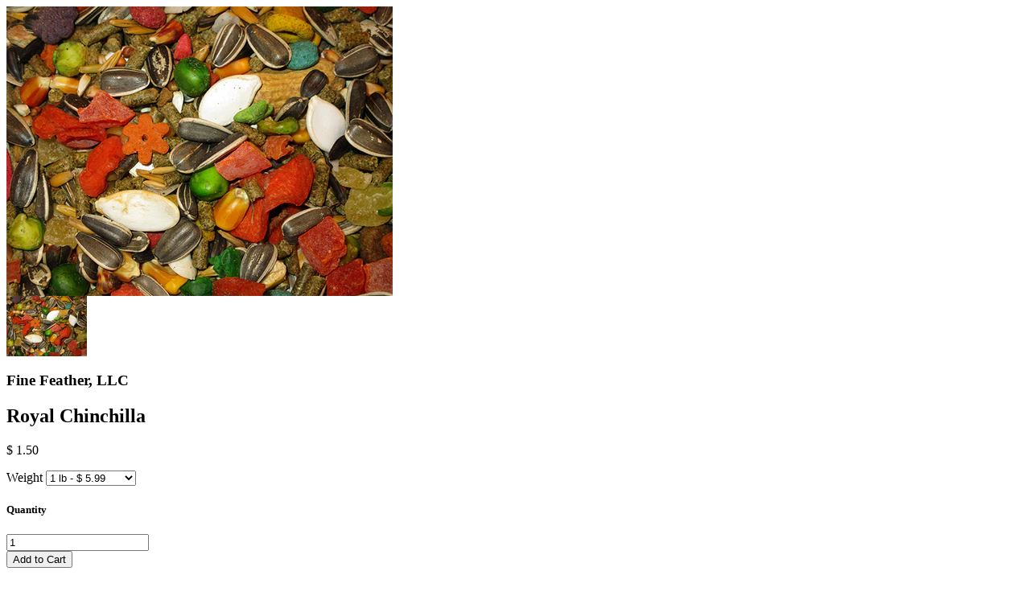

--- FILE ---
content_type: text/html; charset=utf-8
request_url: https://finefeather.us/products/royal-chinchilla?view=quick
body_size: 3295
content:
<!-- bold-product.liquid -->

                     <script>    var bold_hidden_variants = {};    var bold_hidden_options = {};    var bold_option_clean_names = {};    var bold_product_json = {};  </script>                     <!-- bold-hidden-variants.liquid --> <script class="bold-remove-on-load">  if(typeof(Bold) !== 'object')    var Bold = {};    if(typeof(Bold.base_variant) !== 'object')    Bold.base_variant = {};         if(typeof(Bold.inventory_lookup) !== 'object')    Bold.inventory_lookup = {};        Bold.base_variant[1078029863] = { id: 1078029863, price: 599 };               Bold.inventory_lookup[1078029863] = { inventory_management: '', inventory_policy: 'deny', inventory_quantity: -12, available: true };        Bold.inventory_lookup[1078029863] = { inventory_management: Bold.inventory_lookup[Bold.base_variant[1078029863].id].inventory_management, inventory_policy: Bold.inventory_lookup[Bold.base_variant[1078029863].id].inventory_policy, inventory_quantity: Bold.inventory_lookup[Bold.base_variant[1078029863].id].inventory_quantity, available: Bold.inventory_lookup[Bold.base_variant[1078029863].id].available };</script>                                                                                                                                         <script>bold_option_clean_names["1 lb"]="1 lb";</script>        <!-- bold-hidden-variants.liquid --> <script class="bold-remove-on-load">  if(typeof(Bold) !== 'object')    var Bold = {};    if(typeof(Bold.base_variant) !== 'object')    Bold.base_variant = {};         if(typeof(Bold.inventory_lookup) !== 'object')    Bold.inventory_lookup = {};        Bold.base_variant[1078029855] = { id: 1078029855, price: 150 };               Bold.inventory_lookup[1078029855] = { inventory_management: '', inventory_policy: 'deny', inventory_quantity: 1, available: true };        Bold.inventory_lookup[1078029855] = { inventory_management: Bold.inventory_lookup[Bold.base_variant[1078029855].id].inventory_management, inventory_policy: Bold.inventory_lookup[Bold.base_variant[1078029855].id].inventory_policy, inventory_quantity: Bold.inventory_lookup[Bold.base_variant[1078029855].id].inventory_quantity, available: Bold.inventory_lookup[Bold.base_variant[1078029855].id].available };</script>                                                                                                                                         <script>bold_option_clean_names["1/4 lb"]="1/4 lb";</script>        <!-- bold-hidden-variants.liquid --> <script class="bold-remove-on-load">  if(typeof(Bold) !== 'object')    var Bold = {};    if(typeof(Bold.base_variant) !== 'object')    Bold.base_variant = {};         if(typeof(Bold.inventory_lookup) !== 'object')    Bold.inventory_lookup = {};        Bold.base_variant[1078029859] = { id: 1078029859, price: 300 };               Bold.inventory_lookup[1078029859] = { inventory_management: '', inventory_policy: 'deny', inventory_quantity: 0, available: true };        Bold.inventory_lookup[1078029859] = { inventory_management: Bold.inventory_lookup[Bold.base_variant[1078029859].id].inventory_management, inventory_policy: Bold.inventory_lookup[Bold.base_variant[1078029859].id].inventory_policy, inventory_quantity: Bold.inventory_lookup[Bold.base_variant[1078029859].id].inventory_quantity, available: Bold.inventory_lookup[Bold.base_variant[1078029859].id].available };</script>                                                                                                                                         <script>bold_option_clean_names["1/2 lb"]="1/2 lb";</script>        <!-- bold-hidden-variants.liquid --> <script class="bold-remove-on-load">  if(typeof(Bold) !== 'object')    var Bold = {};    if(typeof(Bold.base_variant) !== 'object')    Bold.base_variant = {};         if(typeof(Bold.inventory_lookup) !== 'object')    Bold.inventory_lookup = {};        Bold.base_variant[1197658935] = { id: 1197658935, price: 2995 };               Bold.inventory_lookup[1197658935] = { inventory_management: '', inventory_policy: 'deny', inventory_quantity: -30, available: true };        Bold.inventory_lookup[1197658935] = { inventory_management: Bold.inventory_lookup[Bold.base_variant[1197658935].id].inventory_management, inventory_policy: Bold.inventory_lookup[Bold.base_variant[1197658935].id].inventory_policy, inventory_quantity: Bold.inventory_lookup[Bold.base_variant[1197658935].id].inventory_quantity, available: Bold.inventory_lookup[Bold.base_variant[1197658935].id].available };</script>                                                                                                                                         <script>bold_option_clean_names["5 lb"]="5 lb";</script>        <!-- bold-hidden-variants.liquid --> <script class="bold-remove-on-load">  if(typeof(Bold) !== 'object')    var Bold = {};    if(typeof(Bold.base_variant) !== 'object')    Bold.base_variant = {};         if(typeof(Bold.inventory_lookup) !== 'object')    Bold.inventory_lookup = {};        Bold.base_variant[1078029871] = { id: 1078029871, price: 5490 };               Bold.inventory_lookup[1078029871] = { inventory_management: '', inventory_policy: 'deny', inventory_quantity: -1, available: true };        Bold.inventory_lookup[1078029871] = { inventory_management: Bold.inventory_lookup[Bold.base_variant[1078029871].id].inventory_management, inventory_policy: Bold.inventory_lookup[Bold.base_variant[1078029871].id].inventory_policy, inventory_quantity: Bold.inventory_lookup[Bold.base_variant[1078029871].id].inventory_quantity, available: Bold.inventory_lookup[Bold.base_variant[1078029871].id].available };</script>                                                                                                                                         <script>bold_option_clean_names["10 lb"]="10 lb";</script>        <!-- bold-hidden-variants.liquid --> <script class="bold-remove-on-load">  if(typeof(Bold) !== 'object')    var Bold = {};    if(typeof(Bold.base_variant) !== 'object')    Bold.base_variant = {};         if(typeof(Bold.inventory_lookup) !== 'object')    Bold.inventory_lookup = {};        Bold.base_variant[1197658939] = { id: 1197658939, price: 8235 };               Bold.inventory_lookup[1197658939] = { inventory_management: '', inventory_policy: 'deny', inventory_quantity: 1, available: true };        Bold.inventory_lookup[1197658939] = { inventory_management: Bold.inventory_lookup[Bold.base_variant[1197658939].id].inventory_management, inventory_policy: Bold.inventory_lookup[Bold.base_variant[1197658939].id].inventory_policy, inventory_quantity: Bold.inventory_lookup[Bold.base_variant[1197658939].id].inventory_quantity, available: Bold.inventory_lookup[Bold.base_variant[1197658939].id].available };</script>                                                                                                                                         <script>bold_option_clean_names["15 lb"]="15 lb";</script>        <!-- bold-hidden-variants.liquid --> <script class="bold-remove-on-load">  if(typeof(Bold) !== 'object')    var Bold = {};    if(typeof(Bold.base_variant) !== 'object')    Bold.base_variant = {};         if(typeof(Bold.inventory_lookup) !== 'object')    Bold.inventory_lookup = {};        Bold.base_variant[1197658943] = { id: 1197658943, price: 10980 };               Bold.inventory_lookup[1197658943] = { inventory_management: '', inventory_policy: 'deny', inventory_quantity: 1, available: true };        Bold.inventory_lookup[1197658943] = { inventory_management: Bold.inventory_lookup[Bold.base_variant[1197658943].id].inventory_management, inventory_policy: Bold.inventory_lookup[Bold.base_variant[1197658943].id].inventory_policy, inventory_quantity: Bold.inventory_lookup[Bold.base_variant[1197658943].id].inventory_quantity, available: Bold.inventory_lookup[Bold.base_variant[1197658943].id].available };</script>                                                                                                                                         <script>bold_option_clean_names["20 lb"]="20 lb";</script>        <!-- bold-hidden-variants.liquid --> <script class="bold-remove-on-load">  if(typeof(Bold) !== 'object')    var Bold = {};    if(typeof(Bold.base_variant) !== 'object')    Bold.base_variant = {};         if(typeof(Bold.inventory_lookup) !== 'object')    Bold.inventory_lookup = {};        Bold.base_variant[1078029875] = { id: 1078029875, price: 12475 };               Bold.inventory_lookup[1078029875] = { inventory_management: '', inventory_policy: 'deny', inventory_quantity: 1, available: true };        Bold.inventory_lookup[1078029875] = { inventory_management: Bold.inventory_lookup[Bold.base_variant[1078029875].id].inventory_management, inventory_policy: Bold.inventory_lookup[Bold.base_variant[1078029875].id].inventory_policy, inventory_quantity: Bold.inventory_lookup[Bold.base_variant[1078029875].id].inventory_quantity, available: Bold.inventory_lookup[Bold.base_variant[1078029875].id].available };</script>                                                                                                                                         <script>bold_option_clean_names["25 lb"]="25 lb";</script>    <script>  bold_product_json[426738579] = {"id":426738579,"title":"Royal Chinchilla","handle":"royal-chinchilla","description":"","published_at":"2020-11-09T09:47:04-05:00","created_at":"2015-01-04T15:30:41-05:00","vendor":"Fine Feather, LLC","type":"Small Animal Food","tags":[],"price":150,"price_min":150,"price_max":12475,"available":true,"price_varies":true,"compare_at_price":null,"compare_at_price_min":0,"compare_at_price_max":0,"compare_at_price_varies":false,"variants":[{"id":1078029863,"title":"1 lb","option1":"1 lb","option2":null,"option3":null,"sku":"","requires_shipping":true,"taxable":true,"featured_image":null,"available":true,"name":"Royal Chinchilla - 1 lb","public_title":"1 lb","options":["1 lb"],"price":599,"weight":454,"compare_at_price":null,"inventory_quantity":-12,"inventory_management":null,"inventory_policy":"deny","barcode":null,"requires_selling_plan":false,"selling_plan_allocations":[]},{"id":1078029855,"title":"1\/4 lb","option1":"1\/4 lb","option2":null,"option3":null,"sku":"","requires_shipping":true,"taxable":true,"featured_image":null,"available":true,"name":"Royal Chinchilla - 1\/4 lb","public_title":"1\/4 lb","options":["1\/4 lb"],"price":150,"weight":113,"compare_at_price":null,"inventory_quantity":1,"inventory_management":null,"inventory_policy":"deny","barcode":null,"requires_selling_plan":false,"selling_plan_allocations":[]},{"id":1078029859,"title":"1\/2 lb","option1":"1\/2 lb","option2":null,"option3":null,"sku":"","requires_shipping":true,"taxable":true,"featured_image":null,"available":true,"name":"Royal Chinchilla - 1\/2 lb","public_title":"1\/2 lb","options":["1\/2 lb"],"price":300,"weight":227,"compare_at_price":null,"inventory_quantity":0,"inventory_management":null,"inventory_policy":"deny","barcode":null,"requires_selling_plan":false,"selling_plan_allocations":[]},{"id":1197658935,"title":"5 lb","option1":"5 lb","option2":null,"option3":null,"sku":"","requires_shipping":true,"taxable":true,"featured_image":null,"available":true,"name":"Royal Chinchilla - 5 lb","public_title":"5 lb","options":["5 lb"],"price":2995,"weight":2268,"compare_at_price":null,"inventory_quantity":-30,"inventory_management":null,"inventory_policy":"deny","barcode":null,"requires_selling_plan":false,"selling_plan_allocations":[]},{"id":1078029871,"title":"10 lb","option1":"10 lb","option2":null,"option3":null,"sku":"","requires_shipping":true,"taxable":true,"featured_image":null,"available":true,"name":"Royal Chinchilla - 10 lb","public_title":"10 lb","options":["10 lb"],"price":5490,"weight":4536,"compare_at_price":null,"inventory_quantity":-1,"inventory_management":null,"inventory_policy":"deny","barcode":null,"requires_selling_plan":false,"selling_plan_allocations":[]},{"id":1197658939,"title":"15 lb","option1":"15 lb","option2":null,"option3":null,"sku":"","requires_shipping":true,"taxable":true,"featured_image":null,"available":true,"name":"Royal Chinchilla - 15 lb","public_title":"15 lb","options":["15 lb"],"price":8235,"weight":6808,"compare_at_price":null,"inventory_quantity":1,"inventory_management":null,"inventory_policy":"deny","barcode":null,"requires_selling_plan":false,"selling_plan_allocations":[]},{"id":1197658943,"title":"20 lb","option1":"20 lb","option2":null,"option3":null,"sku":"","requires_shipping":true,"taxable":true,"featured_image":null,"available":true,"name":"Royal Chinchilla - 20 lb","public_title":"20 lb","options":["20 lb"],"price":10980,"weight":9081,"compare_at_price":null,"inventory_quantity":1,"inventory_management":null,"inventory_policy":"deny","barcode":null,"requires_selling_plan":false,"selling_plan_allocations":[]},{"id":1078029875,"title":"25 lb","option1":"25 lb","option2":null,"option3":null,"sku":"","requires_shipping":true,"taxable":true,"featured_image":null,"available":true,"name":"Royal Chinchilla - 25 lb","public_title":"25 lb","options":["25 lb"],"price":12475,"weight":11340,"compare_at_price":null,"inventory_quantity":1,"inventory_management":null,"inventory_policy":"deny","barcode":null,"requires_selling_plan":false,"selling_plan_allocations":[]}],"images":["\/\/finefeather.us\/cdn\/shop\/products\/Royal-Chinchilla.png?v=1420594328"],"featured_image":"\/\/finefeather.us\/cdn\/shop\/products\/Royal-Chinchilla.png?v=1420594328","options":["Weight"],"media":[{"alt":null,"id":212872331341,"position":1,"preview_image":{"aspect_ratio":1.333,"height":480,"width":640,"src":"\/\/finefeather.us\/cdn\/shop\/products\/Royal-Chinchilla.png?v=1420594328"},"aspect_ratio":1.333,"height":480,"media_type":"image","src":"\/\/finefeather.us\/cdn\/shop\/products\/Royal-Chinchilla.png?v=1420594328","width":640}],"requires_selling_plan":false,"selling_plan_groups":[],"content":""};  bold_product_json[426738579].price = 150;  bold_product_json[426738579].price_min = 150;  bold_product_json[426738579].price_max = 12475;  bold_product_json[426738579].price_varies = true;    bold_product_json[426738579].compare_at_price_min = 0;  bold_product_json[426738579].compare_at_price_max = 0;  bold_product_json[426738579].compare_at_price_varies = true;    for (var variant in bold_product_json[426738579].variants){    bold_product_json[426738579].variants[variant].inventory_management = Bold.inventory_lookup[bold_product_json[426738579].variants[variant].id].inventory_management;    bold_product_json[426738579].variants[variant].inventory_policy = Bold.inventory_lookup[bold_product_json[426738579].variants[variant].id].inventory_policy;    bold_product_json[426738579].variants[variant].inventory_quantity = Bold.inventory_lookup[bold_product_json[426738579].variants[variant].id].inventory_quantity;    bold_product_json[426738579].variants[variant].available = Bold.inventory_lookup[bold_product_json[426738579].variants[variant].id].available;  }</script>





<div class="product-quick-view desktop-12" style="position: relative; z-index: 0">

  <div class="product-photos row">
    
    <div class="bigimage desktop-10">
      <img id="426738579" src="//finefeather.us/cdn/shop/products/Royal-Chinchilla_large.png?v=1420594328" data-image-id="" data-zoom-image="//finefeather.us/cdn/shop/products/Royal-Chinchilla.png?v=1420594328" alt='' title="Royal Chinchilla"/>
    </div>
    <div id="426738579-gallery">	
      
      <a href="#" data-image="//finefeather.us/cdn/shop/products/Royal-Chinchilla_large.png?v=1420594328" data-image-id="990582067">
        <img class="thumbnail desktop-2" src="//finefeather.us/cdn/shop/products/Royal-Chinchilla_small.png?v=1420594328" data-image-id="990582067" alt="Royal Chinchilla" />
      </a>
       
    </div>
  </div>

  <script type="text/javascript">
    $(document).ready(function(){
      $("#426738579").elevateZoom({
        gallery:'426738579-gallery', 
        cursor: 'pointer'
        }); 
    });
  </script>

  <div class="product-right">
    <div class="product-description">
      <h3>Fine Feather, LLC</h3>
      <h2>Royal Chinchilla</h2>
      <p class="product-price">
        
        
        <span class="product-price" itemprop="price">$ 1.50</span>
        
        
      </p>  

      <!-- bold-product.liquid -->

                                        <!-- bold-hidden-variants.liquid --> <script class="bold-remove-on-load">  if(typeof(Bold) !== 'object')    var Bold = {};    if(typeof(Bold.base_variant) !== 'object')    Bold.base_variant = {};         if(typeof(Bold.inventory_lookup) !== 'object')    Bold.inventory_lookup = {};        Bold.base_variant[1078029863] = { id: 1078029863, price: 599 };               Bold.inventory_lookup[1078029863] = { inventory_management: '', inventory_policy: 'deny', inventory_quantity: -12, available: true };        Bold.inventory_lookup[1078029863] = { inventory_management: Bold.inventory_lookup[Bold.base_variant[1078029863].id].inventory_management, inventory_policy: Bold.inventory_lookup[Bold.base_variant[1078029863].id].inventory_policy, inventory_quantity: Bold.inventory_lookup[Bold.base_variant[1078029863].id].inventory_quantity, available: Bold.inventory_lookup[Bold.base_variant[1078029863].id].available };</script>                                                                                                                                         <script>bold_option_clean_names["1 lb"]="1 lb";</script>        <!-- bold-hidden-variants.liquid --> <script class="bold-remove-on-load">  if(typeof(Bold) !== 'object')    var Bold = {};    if(typeof(Bold.base_variant) !== 'object')    Bold.base_variant = {};         if(typeof(Bold.inventory_lookup) !== 'object')    Bold.inventory_lookup = {};        Bold.base_variant[1078029855] = { id: 1078029855, price: 150 };               Bold.inventory_lookup[1078029855] = { inventory_management: '', inventory_policy: 'deny', inventory_quantity: 1, available: true };        Bold.inventory_lookup[1078029855] = { inventory_management: Bold.inventory_lookup[Bold.base_variant[1078029855].id].inventory_management, inventory_policy: Bold.inventory_lookup[Bold.base_variant[1078029855].id].inventory_policy, inventory_quantity: Bold.inventory_lookup[Bold.base_variant[1078029855].id].inventory_quantity, available: Bold.inventory_lookup[Bold.base_variant[1078029855].id].available };</script>                                                                                                                                         <script>bold_option_clean_names["1/4 lb"]="1/4 lb";</script>        <!-- bold-hidden-variants.liquid --> <script class="bold-remove-on-load">  if(typeof(Bold) !== 'object')    var Bold = {};    if(typeof(Bold.base_variant) !== 'object')    Bold.base_variant = {};         if(typeof(Bold.inventory_lookup) !== 'object')    Bold.inventory_lookup = {};        Bold.base_variant[1078029859] = { id: 1078029859, price: 300 };               Bold.inventory_lookup[1078029859] = { inventory_management: '', inventory_policy: 'deny', inventory_quantity: 0, available: true };        Bold.inventory_lookup[1078029859] = { inventory_management: Bold.inventory_lookup[Bold.base_variant[1078029859].id].inventory_management, inventory_policy: Bold.inventory_lookup[Bold.base_variant[1078029859].id].inventory_policy, inventory_quantity: Bold.inventory_lookup[Bold.base_variant[1078029859].id].inventory_quantity, available: Bold.inventory_lookup[Bold.base_variant[1078029859].id].available };</script>                                                                                                                                         <script>bold_option_clean_names["1/2 lb"]="1/2 lb";</script>        <!-- bold-hidden-variants.liquid --> <script class="bold-remove-on-load">  if(typeof(Bold) !== 'object')    var Bold = {};    if(typeof(Bold.base_variant) !== 'object')    Bold.base_variant = {};         if(typeof(Bold.inventory_lookup) !== 'object')    Bold.inventory_lookup = {};        Bold.base_variant[1197658935] = { id: 1197658935, price: 2995 };               Bold.inventory_lookup[1197658935] = { inventory_management: '', inventory_policy: 'deny', inventory_quantity: -30, available: true };        Bold.inventory_lookup[1197658935] = { inventory_management: Bold.inventory_lookup[Bold.base_variant[1197658935].id].inventory_management, inventory_policy: Bold.inventory_lookup[Bold.base_variant[1197658935].id].inventory_policy, inventory_quantity: Bold.inventory_lookup[Bold.base_variant[1197658935].id].inventory_quantity, available: Bold.inventory_lookup[Bold.base_variant[1197658935].id].available };</script>                                                                                                                                         <script>bold_option_clean_names["5 lb"]="5 lb";</script>        <!-- bold-hidden-variants.liquid --> <script class="bold-remove-on-load">  if(typeof(Bold) !== 'object')    var Bold = {};    if(typeof(Bold.base_variant) !== 'object')    Bold.base_variant = {};         if(typeof(Bold.inventory_lookup) !== 'object')    Bold.inventory_lookup = {};        Bold.base_variant[1078029871] = { id: 1078029871, price: 5490 };               Bold.inventory_lookup[1078029871] = { inventory_management: '', inventory_policy: 'deny', inventory_quantity: -1, available: true };        Bold.inventory_lookup[1078029871] = { inventory_management: Bold.inventory_lookup[Bold.base_variant[1078029871].id].inventory_management, inventory_policy: Bold.inventory_lookup[Bold.base_variant[1078029871].id].inventory_policy, inventory_quantity: Bold.inventory_lookup[Bold.base_variant[1078029871].id].inventory_quantity, available: Bold.inventory_lookup[Bold.base_variant[1078029871].id].available };</script>                                                                                                                                         <script>bold_option_clean_names["10 lb"]="10 lb";</script>        <!-- bold-hidden-variants.liquid --> <script class="bold-remove-on-load">  if(typeof(Bold) !== 'object')    var Bold = {};    if(typeof(Bold.base_variant) !== 'object')    Bold.base_variant = {};         if(typeof(Bold.inventory_lookup) !== 'object')    Bold.inventory_lookup = {};        Bold.base_variant[1197658939] = { id: 1197658939, price: 8235 };               Bold.inventory_lookup[1197658939] = { inventory_management: '', inventory_policy: 'deny', inventory_quantity: 1, available: true };        Bold.inventory_lookup[1197658939] = { inventory_management: Bold.inventory_lookup[Bold.base_variant[1197658939].id].inventory_management, inventory_policy: Bold.inventory_lookup[Bold.base_variant[1197658939].id].inventory_policy, inventory_quantity: Bold.inventory_lookup[Bold.base_variant[1197658939].id].inventory_quantity, available: Bold.inventory_lookup[Bold.base_variant[1197658939].id].available };</script>                                                                                                                                         <script>bold_option_clean_names["15 lb"]="15 lb";</script>        <!-- bold-hidden-variants.liquid --> <script class="bold-remove-on-load">  if(typeof(Bold) !== 'object')    var Bold = {};    if(typeof(Bold.base_variant) !== 'object')    Bold.base_variant = {};         if(typeof(Bold.inventory_lookup) !== 'object')    Bold.inventory_lookup = {};        Bold.base_variant[1197658943] = { id: 1197658943, price: 10980 };               Bold.inventory_lookup[1197658943] = { inventory_management: '', inventory_policy: 'deny', inventory_quantity: 1, available: true };        Bold.inventory_lookup[1197658943] = { inventory_management: Bold.inventory_lookup[Bold.base_variant[1197658943].id].inventory_management, inventory_policy: Bold.inventory_lookup[Bold.base_variant[1197658943].id].inventory_policy, inventory_quantity: Bold.inventory_lookup[Bold.base_variant[1197658943].id].inventory_quantity, available: Bold.inventory_lookup[Bold.base_variant[1197658943].id].available };</script>                                                                                                                                         <script>bold_option_clean_names["20 lb"]="20 lb";</script>        <!-- bold-hidden-variants.liquid --> <script class="bold-remove-on-load">  if(typeof(Bold) !== 'object')    var Bold = {};    if(typeof(Bold.base_variant) !== 'object')    Bold.base_variant = {};         if(typeof(Bold.inventory_lookup) !== 'object')    Bold.inventory_lookup = {};        Bold.base_variant[1078029875] = { id: 1078029875, price: 12475 };               Bold.inventory_lookup[1078029875] = { inventory_management: '', inventory_policy: 'deny', inventory_quantity: 1, available: true };        Bold.inventory_lookup[1078029875] = { inventory_management: Bold.inventory_lookup[Bold.base_variant[1078029875].id].inventory_management, inventory_policy: Bold.inventory_lookup[Bold.base_variant[1078029875].id].inventory_policy, inventory_quantity: Bold.inventory_lookup[Bold.base_variant[1078029875].id].inventory_quantity, available: Bold.inventory_lookup[Bold.base_variant[1078029875].id].available };</script>                                                                                                                                         <script>bold_option_clean_names["25 lb"]="25 lb";</script>    <script>  bold_product_json[426738579] = {"id":426738579,"title":"Royal Chinchilla","handle":"royal-chinchilla","description":"","published_at":"2020-11-09T09:47:04-05:00","created_at":"2015-01-04T15:30:41-05:00","vendor":"Fine Feather, LLC","type":"Small Animal Food","tags":[],"price":150,"price_min":150,"price_max":12475,"available":true,"price_varies":true,"compare_at_price":null,"compare_at_price_min":0,"compare_at_price_max":0,"compare_at_price_varies":false,"variants":[{"id":1078029863,"title":"1 lb","option1":"1 lb","option2":null,"option3":null,"sku":"","requires_shipping":true,"taxable":true,"featured_image":null,"available":true,"name":"Royal Chinchilla - 1 lb","public_title":"1 lb","options":["1 lb"],"price":599,"weight":454,"compare_at_price":null,"inventory_quantity":-12,"inventory_management":null,"inventory_policy":"deny","barcode":null,"requires_selling_plan":false,"selling_plan_allocations":[]},{"id":1078029855,"title":"1\/4 lb","option1":"1\/4 lb","option2":null,"option3":null,"sku":"","requires_shipping":true,"taxable":true,"featured_image":null,"available":true,"name":"Royal Chinchilla - 1\/4 lb","public_title":"1\/4 lb","options":["1\/4 lb"],"price":150,"weight":113,"compare_at_price":null,"inventory_quantity":1,"inventory_management":null,"inventory_policy":"deny","barcode":null,"requires_selling_plan":false,"selling_plan_allocations":[]},{"id":1078029859,"title":"1\/2 lb","option1":"1\/2 lb","option2":null,"option3":null,"sku":"","requires_shipping":true,"taxable":true,"featured_image":null,"available":true,"name":"Royal Chinchilla - 1\/2 lb","public_title":"1\/2 lb","options":["1\/2 lb"],"price":300,"weight":227,"compare_at_price":null,"inventory_quantity":0,"inventory_management":null,"inventory_policy":"deny","barcode":null,"requires_selling_plan":false,"selling_plan_allocations":[]},{"id":1197658935,"title":"5 lb","option1":"5 lb","option2":null,"option3":null,"sku":"","requires_shipping":true,"taxable":true,"featured_image":null,"available":true,"name":"Royal Chinchilla - 5 lb","public_title":"5 lb","options":["5 lb"],"price":2995,"weight":2268,"compare_at_price":null,"inventory_quantity":-30,"inventory_management":null,"inventory_policy":"deny","barcode":null,"requires_selling_plan":false,"selling_plan_allocations":[]},{"id":1078029871,"title":"10 lb","option1":"10 lb","option2":null,"option3":null,"sku":"","requires_shipping":true,"taxable":true,"featured_image":null,"available":true,"name":"Royal Chinchilla - 10 lb","public_title":"10 lb","options":["10 lb"],"price":5490,"weight":4536,"compare_at_price":null,"inventory_quantity":-1,"inventory_management":null,"inventory_policy":"deny","barcode":null,"requires_selling_plan":false,"selling_plan_allocations":[]},{"id":1197658939,"title":"15 lb","option1":"15 lb","option2":null,"option3":null,"sku":"","requires_shipping":true,"taxable":true,"featured_image":null,"available":true,"name":"Royal Chinchilla - 15 lb","public_title":"15 lb","options":["15 lb"],"price":8235,"weight":6808,"compare_at_price":null,"inventory_quantity":1,"inventory_management":null,"inventory_policy":"deny","barcode":null,"requires_selling_plan":false,"selling_plan_allocations":[]},{"id":1197658943,"title":"20 lb","option1":"20 lb","option2":null,"option3":null,"sku":"","requires_shipping":true,"taxable":true,"featured_image":null,"available":true,"name":"Royal Chinchilla - 20 lb","public_title":"20 lb","options":["20 lb"],"price":10980,"weight":9081,"compare_at_price":null,"inventory_quantity":1,"inventory_management":null,"inventory_policy":"deny","barcode":null,"requires_selling_plan":false,"selling_plan_allocations":[]},{"id":1078029875,"title":"25 lb","option1":"25 lb","option2":null,"option3":null,"sku":"","requires_shipping":true,"taxable":true,"featured_image":null,"available":true,"name":"Royal Chinchilla - 25 lb","public_title":"25 lb","options":["25 lb"],"price":12475,"weight":11340,"compare_at_price":null,"inventory_quantity":1,"inventory_management":null,"inventory_policy":"deny","barcode":null,"requires_selling_plan":false,"selling_plan_allocations":[]}],"images":["\/\/finefeather.us\/cdn\/shop\/products\/Royal-Chinchilla.png?v=1420594328"],"featured_image":"\/\/finefeather.us\/cdn\/shop\/products\/Royal-Chinchilla.png?v=1420594328","options":["Weight"],"media":[{"alt":null,"id":212872331341,"position":1,"preview_image":{"aspect_ratio":1.333,"height":480,"width":640,"src":"\/\/finefeather.us\/cdn\/shop\/products\/Royal-Chinchilla.png?v=1420594328"},"aspect_ratio":1.333,"height":480,"media_type":"image","src":"\/\/finefeather.us\/cdn\/shop\/products\/Royal-Chinchilla.png?v=1420594328","width":640}],"requires_selling_plan":false,"selling_plan_groups":[],"content":""};  bold_product_json[426738579].price = 150;  bold_product_json[426738579].price_min = 150;  bold_product_json[426738579].price_max = 12475;  bold_product_json[426738579].price_varies = true;    bold_product_json[426738579].compare_at_price_min = 0;  bold_product_json[426738579].compare_at_price_max = 0;  bold_product_json[426738579].compare_at_price_varies = true;    for (var variant in bold_product_json[426738579].variants){    bold_product_json[426738579].variants[variant].inventory_management = Bold.inventory_lookup[bold_product_json[426738579].variants[variant].id].inventory_management;    bold_product_json[426738579].variants[variant].inventory_policy = Bold.inventory_lookup[bold_product_json[426738579].variants[variant].id].inventory_policy;    bold_product_json[426738579].variants[variant].inventory_quantity = Bold.inventory_lookup[bold_product_json[426738579].variants[variant].id].inventory_quantity;    bold_product_json[426738579].variants[variant].available = Bold.inventory_lookup[bold_product_json[426738579].variants[variant].id].available;  }</script>



<form action="/cart/add" method="post" data-money-format="$ {{amount}}" id="product-form-426738579">
  
  <div class="select">
    <label>Weight</label>
    <select id="product-select-426738579" name='id'>
      
      <!-- bold-hidden-variants.liquid -->
 

      <option  selected="selected"  value="1078029863" data-sku="">1 lb - $ 5.99</option>
      
      <!-- bold-hidden-variants.liquid -->
 

      <option  value="1078029855" data-sku="">1/4 lb - $ 1.50</option>
      
      <!-- bold-hidden-variants.liquid -->
 

      <option  value="1078029859" data-sku="">1/2 lb - $ 3.00</option>
      
      <!-- bold-hidden-variants.liquid -->
 

      <option  value="1197658935" data-sku="">5 lb - $ 29.95</option>
      
      <!-- bold-hidden-variants.liquid -->
 

      <option  value="1078029871" data-sku="">10 lb - $ 54.90</option>
      
      <!-- bold-hidden-variants.liquid -->
 

      <option  value="1197658939" data-sku="">15 lb - $ 82.35</option>
      
      <!-- bold-hidden-variants.liquid -->
 

      <option  value="1197658943" data-sku="">20 lb - $ 109.80</option>
      
      <!-- bold-hidden-variants.liquid -->
 

      <option  value="1078029875" data-sku="">25 lb - $ 124.75</option>
      
    </select>
  </div>
  
  

    
  <div class="product-add">
    
    <div class="qty-selection">
    <h5>Quantity</h5> 
    <a class="down" field="quantity"><i class="icon-minus"></i></a>
    <input min="1" type="text" name="quantity" class="quantity" value="1" />
    <a class="up" field="quantity"><i class="icon-plus"></i></a>
    </div>
    
    
    <input name="shopify_customer_id" type="hidden" value="" > 
    <input name="email" type="hidden" value="" > 
    <input name="address1" type="hidden" value="" > 
    <input name="address2" type="hidden" value="" > 
    <input name="city" type="hidden" value="" > 
    <input name="company" type="hidden" value="" > 
    <input name="country" type="hidden" value="" > 
    <input name="first_name" type="hidden" value="" > 
    <input name="last_name" type="hidden" value="" > 
    <input name="phone" type="hidden" value="" > 
    <input name="province" type="hidden" value="" > 
    <input name="zip" type="hidden" value="" >
    <div class='product_rp_div p426738579'></div>
<a class="btn btn-shopify small 426738579_custom_button" data-toggle="modal" data-target="#myModal" style="display:none;">Add to cart</a>
 
<script>
  generate_rp_tag = false;
  add_to_order_tag = false;
  group_id = 0;
  
  if (typeof rp_prod == 'undefined'){
    rp_prod = {};
  }
  rp_prod.p426738579 = {};
  
  rp_prod.p426738579.v1078029863 = {};
  
  rp_prod.p426738579.v1078029855 = {};
  
  rp_prod.p426738579.v1078029859 = {};
  
  rp_prod.p426738579.v1197658935 = {};
  
  rp_prod.p426738579.v1078029871 = {};
  
  rp_prod.p426738579.v1197658939 = {};
  
  rp_prod.p426738579.v1197658943 = {};
  
  rp_prod.p426738579.v1078029875 = {};
  
  
  jQuery(document).ready(function(){
       addRPHandler();
    setTimeout(addRPHandler, 700);
 
    function addRPHandler(){
      jQuery("[name='id'],.single-option-selector").unbind();
      jQuery("[name='id'],.single-option-selector").change(function(){
        var myForm = $('.product_rp_div.p426738579').closest("form");
        var idInput = myForm.find("[name='id']");
        var myVariant = idInput.val();
        var prodId = 426738579;
        
        group_id = rp_prod['p'+prodId]["v"+myVariant].rp_group_id;
        
        
        //add recurring order widget
        if(group_id){
          $('.product_rp_div.p426738579').show();
        }
        
        if(!generate_rp_tag && group_id)
          $('.product_rp_div.p426738579').append('<script async class="generate_rp" src="https://ro.boldapps.net/recurring_settings/generate_rp?&shop_url=longislandpetsupply.myshopify.com&group_id='+group_id+'&customer_id=&product_id='+prodId+'&variant_id='+myVariant+'&v=2"></'+''+'script>');
        
        generate_rp_tag = true;
        
        
        
        
        if(JSON.stringify(group_id) == null){
          $('.product_rp_div.p426738579').hide();
          $('#customButton, 426738579_custom_button').hide();
          $('.addtocart').show();
        }
        
        //add add_to_order button
        if(!add_to_order_tag)
          $('.product_rp_div.p426738579').append('<script async class="add_to_order" src="https://ro.boldapps.net/recurring_settings/add_to_order?&shop_url=longislandpetsupply.myshopify.com&group_id='+group_id+'&customer_id=&product_id='+prodId+'&variant_id='+myVariant+'&v=2"></'+''+'script>');
        
        add_to_order_tag = true;
        
        
        //toggle add to order btn
          if(JSON.stringify(group_id) == null){
          $('.add_modal_btn').hide();
        }else{
          $('.add_modal_btn').show();
        }
        
      });
      jQuery("[name='id']").change();
    }
  });
</script>
    
    <input type="submit" name="button" class="add addtocart" value="Add to Cart" />
 <!-- bold-ro-liquid --> <div class="bold_add_to_orders" style="display: inline-block;"> </div> <!-- bold-ro-liquid -->
  </div>
  <p class="add-to-cart-msg"></p> 
  
</form> 


  <div id='shappify_bundle' onclick='$("form.bundle-form").unbind("submit")'></div>

<script async src="//secure.apps.shappify.com/apps/bundle/product_bundle.php?shop=longislandpetsupply.myshopify.com&product_id=426738579"></script>

  



<script>
  // Shopify Product form requirement
  selectCallback = function(variant, selector) {
    var $product = $('#product-' + selector.product.id);    
    
    
    
    
    if (variant && variant.available == true) {
      if(variant.compare_at_price > variant.price){
        $('.was', $product).html(Shopify.formatMoney(variant.compare_at_price, $('form', $product).data('money-format')))        
      } else {
        $('.was', $product).text('')
      } 
      $('.product-price', $product).html(Shopify.formatMoney(variant.price, $('form', $product).data('money-format'))) 
      $('.add', $product).removeClass('disabled').removeAttr('disabled').val('Add to Cart');
    } else {
      var message = variant ? "Sold Out" : "Sold Out";
      $('.was', $product).text('')
      $('.product-price', $product).text(message);
      $('.add', $product).addClass('disabled').attr('disabled', 'disabled').val(message); 
    } 
    
    
    
    if (variant && variant.featured_image) {
      var original_image = $("#426738579"), new_image = variant.featured_image;
      Shopify.Image.switchImage(new_image, original_image[0], function (new_image_src, original_image, element) {
        
        $(element).parents('a').attr('href', new_image_src);
        $(element).attr('src', new_image_src);   
        $(element).attr('data-image', new_image_src);   
        $(element).attr('data-zoom-image',new_image_src);
		
        $('.thumbnail[data-image-id="' + variant.featured_image.id + '"]').trigger('click');
             
      });
    }
    
  }; 
</script>


<script type="text/javascript">
  $(function() { 
    $product = $('#product-' + 426738579);
    new Shopify.OptionSelectors("product-select-426738579", { product: bold_product_json[426738579], onVariantSelected:
    selectCallback, enableHistoryState: true });

    
      
        $('.single-option-selector').selecter();  
  
      
       
   });       
</script>


<script>$(window).load(function() { $('.selector-wrapper:eq()').hide(); });</script>

      <div class="desc">
        <div class="share-icons">
  <a title="Share on Facebook" href="//www.facebook.com/sharer.php?u=https://finefeather.us/products/royal-chinchilla" class="facebook" target="_blank"><i class="icon-facebook icon-2x"></i></a>
  <a title="Share on Twitter"  href="//twitter.com/home?status=https://finefeather.us/products/royal-chinchilla via @" title="Share on Twitter" target="_blank" class="twitter"><i class="icon-twitter icon-2x"></i></a>

    
  
  
</div>
        <a href="/products/royal-chinchilla" class="full-click">View Full Details</a>
      </div>
    </div>
  </div>  
</div>

<script>
  // Quantity values
  $('.up').click(function(e){
    e.preventDefault();
    fieldName = $(this).attr('field');
    // Get its current value
    var currentVal = parseInt($('input[name='+fieldName+']').val());
    // If is not undefined
    if (!isNaN(currentVal)) {
      // Increment
      $('input[name='+fieldName+']').val(currentVal + 1);
    } else {
      // Otherwise put a 0 there
      $('input[name='+fieldName+']').val(1);
    }
  });
  $(".down").click(function(e) {
    e.preventDefault();
    fieldName = $(this).attr('field');
    // Get its current value
    var currentVal = parseInt($('input[name='+fieldName+']').val());
    // If it isn't undefined or its greater than 0
    if (!isNaN(currentVal) && currentVal > 1) {
      // Decrement one
      $('input[name='+fieldName+']').val(currentVal - 1);
    } else {
      // Otherwise put a 0 there
      $('input[name='+fieldName+']').val(1);
    }
  }); 
  
  $('.add').on('click', addToCart ); 
  
  
</script>
